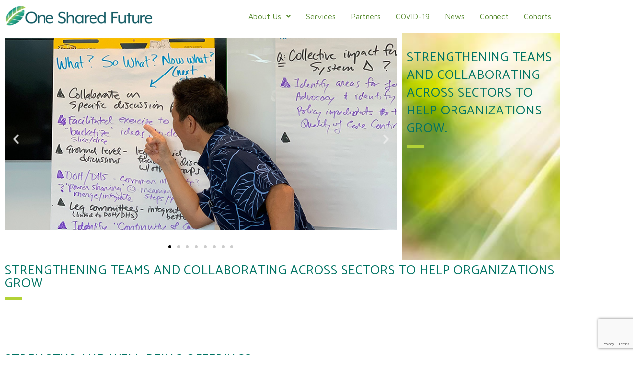

--- FILE ---
content_type: text/html; charset=utf-8
request_url: https://www.google.com/recaptcha/api2/anchor?ar=1&k=6Lex8uMhAAAAADUFDVHjwpmtqzrfIfQ5quHeAKKT&co=aHR0cHM6Ly93d3cub25lc2hhcmVkZnV0dXJlLmNvbTo0NDM.&hl=en&v=PoyoqOPhxBO7pBk68S4YbpHZ&size=invisible&anchor-ms=20000&execute-ms=30000&cb=q05av950f0l3
body_size: 48861
content:
<!DOCTYPE HTML><html dir="ltr" lang="en"><head><meta http-equiv="Content-Type" content="text/html; charset=UTF-8">
<meta http-equiv="X-UA-Compatible" content="IE=edge">
<title>reCAPTCHA</title>
<style type="text/css">
/* cyrillic-ext */
@font-face {
  font-family: 'Roboto';
  font-style: normal;
  font-weight: 400;
  font-stretch: 100%;
  src: url(//fonts.gstatic.com/s/roboto/v48/KFO7CnqEu92Fr1ME7kSn66aGLdTylUAMa3GUBHMdazTgWw.woff2) format('woff2');
  unicode-range: U+0460-052F, U+1C80-1C8A, U+20B4, U+2DE0-2DFF, U+A640-A69F, U+FE2E-FE2F;
}
/* cyrillic */
@font-face {
  font-family: 'Roboto';
  font-style: normal;
  font-weight: 400;
  font-stretch: 100%;
  src: url(//fonts.gstatic.com/s/roboto/v48/KFO7CnqEu92Fr1ME7kSn66aGLdTylUAMa3iUBHMdazTgWw.woff2) format('woff2');
  unicode-range: U+0301, U+0400-045F, U+0490-0491, U+04B0-04B1, U+2116;
}
/* greek-ext */
@font-face {
  font-family: 'Roboto';
  font-style: normal;
  font-weight: 400;
  font-stretch: 100%;
  src: url(//fonts.gstatic.com/s/roboto/v48/KFO7CnqEu92Fr1ME7kSn66aGLdTylUAMa3CUBHMdazTgWw.woff2) format('woff2');
  unicode-range: U+1F00-1FFF;
}
/* greek */
@font-face {
  font-family: 'Roboto';
  font-style: normal;
  font-weight: 400;
  font-stretch: 100%;
  src: url(//fonts.gstatic.com/s/roboto/v48/KFO7CnqEu92Fr1ME7kSn66aGLdTylUAMa3-UBHMdazTgWw.woff2) format('woff2');
  unicode-range: U+0370-0377, U+037A-037F, U+0384-038A, U+038C, U+038E-03A1, U+03A3-03FF;
}
/* math */
@font-face {
  font-family: 'Roboto';
  font-style: normal;
  font-weight: 400;
  font-stretch: 100%;
  src: url(//fonts.gstatic.com/s/roboto/v48/KFO7CnqEu92Fr1ME7kSn66aGLdTylUAMawCUBHMdazTgWw.woff2) format('woff2');
  unicode-range: U+0302-0303, U+0305, U+0307-0308, U+0310, U+0312, U+0315, U+031A, U+0326-0327, U+032C, U+032F-0330, U+0332-0333, U+0338, U+033A, U+0346, U+034D, U+0391-03A1, U+03A3-03A9, U+03B1-03C9, U+03D1, U+03D5-03D6, U+03F0-03F1, U+03F4-03F5, U+2016-2017, U+2034-2038, U+203C, U+2040, U+2043, U+2047, U+2050, U+2057, U+205F, U+2070-2071, U+2074-208E, U+2090-209C, U+20D0-20DC, U+20E1, U+20E5-20EF, U+2100-2112, U+2114-2115, U+2117-2121, U+2123-214F, U+2190, U+2192, U+2194-21AE, U+21B0-21E5, U+21F1-21F2, U+21F4-2211, U+2213-2214, U+2216-22FF, U+2308-230B, U+2310, U+2319, U+231C-2321, U+2336-237A, U+237C, U+2395, U+239B-23B7, U+23D0, U+23DC-23E1, U+2474-2475, U+25AF, U+25B3, U+25B7, U+25BD, U+25C1, U+25CA, U+25CC, U+25FB, U+266D-266F, U+27C0-27FF, U+2900-2AFF, U+2B0E-2B11, U+2B30-2B4C, U+2BFE, U+3030, U+FF5B, U+FF5D, U+1D400-1D7FF, U+1EE00-1EEFF;
}
/* symbols */
@font-face {
  font-family: 'Roboto';
  font-style: normal;
  font-weight: 400;
  font-stretch: 100%;
  src: url(//fonts.gstatic.com/s/roboto/v48/KFO7CnqEu92Fr1ME7kSn66aGLdTylUAMaxKUBHMdazTgWw.woff2) format('woff2');
  unicode-range: U+0001-000C, U+000E-001F, U+007F-009F, U+20DD-20E0, U+20E2-20E4, U+2150-218F, U+2190, U+2192, U+2194-2199, U+21AF, U+21E6-21F0, U+21F3, U+2218-2219, U+2299, U+22C4-22C6, U+2300-243F, U+2440-244A, U+2460-24FF, U+25A0-27BF, U+2800-28FF, U+2921-2922, U+2981, U+29BF, U+29EB, U+2B00-2BFF, U+4DC0-4DFF, U+FFF9-FFFB, U+10140-1018E, U+10190-1019C, U+101A0, U+101D0-101FD, U+102E0-102FB, U+10E60-10E7E, U+1D2C0-1D2D3, U+1D2E0-1D37F, U+1F000-1F0FF, U+1F100-1F1AD, U+1F1E6-1F1FF, U+1F30D-1F30F, U+1F315, U+1F31C, U+1F31E, U+1F320-1F32C, U+1F336, U+1F378, U+1F37D, U+1F382, U+1F393-1F39F, U+1F3A7-1F3A8, U+1F3AC-1F3AF, U+1F3C2, U+1F3C4-1F3C6, U+1F3CA-1F3CE, U+1F3D4-1F3E0, U+1F3ED, U+1F3F1-1F3F3, U+1F3F5-1F3F7, U+1F408, U+1F415, U+1F41F, U+1F426, U+1F43F, U+1F441-1F442, U+1F444, U+1F446-1F449, U+1F44C-1F44E, U+1F453, U+1F46A, U+1F47D, U+1F4A3, U+1F4B0, U+1F4B3, U+1F4B9, U+1F4BB, U+1F4BF, U+1F4C8-1F4CB, U+1F4D6, U+1F4DA, U+1F4DF, U+1F4E3-1F4E6, U+1F4EA-1F4ED, U+1F4F7, U+1F4F9-1F4FB, U+1F4FD-1F4FE, U+1F503, U+1F507-1F50B, U+1F50D, U+1F512-1F513, U+1F53E-1F54A, U+1F54F-1F5FA, U+1F610, U+1F650-1F67F, U+1F687, U+1F68D, U+1F691, U+1F694, U+1F698, U+1F6AD, U+1F6B2, U+1F6B9-1F6BA, U+1F6BC, U+1F6C6-1F6CF, U+1F6D3-1F6D7, U+1F6E0-1F6EA, U+1F6F0-1F6F3, U+1F6F7-1F6FC, U+1F700-1F7FF, U+1F800-1F80B, U+1F810-1F847, U+1F850-1F859, U+1F860-1F887, U+1F890-1F8AD, U+1F8B0-1F8BB, U+1F8C0-1F8C1, U+1F900-1F90B, U+1F93B, U+1F946, U+1F984, U+1F996, U+1F9E9, U+1FA00-1FA6F, U+1FA70-1FA7C, U+1FA80-1FA89, U+1FA8F-1FAC6, U+1FACE-1FADC, U+1FADF-1FAE9, U+1FAF0-1FAF8, U+1FB00-1FBFF;
}
/* vietnamese */
@font-face {
  font-family: 'Roboto';
  font-style: normal;
  font-weight: 400;
  font-stretch: 100%;
  src: url(//fonts.gstatic.com/s/roboto/v48/KFO7CnqEu92Fr1ME7kSn66aGLdTylUAMa3OUBHMdazTgWw.woff2) format('woff2');
  unicode-range: U+0102-0103, U+0110-0111, U+0128-0129, U+0168-0169, U+01A0-01A1, U+01AF-01B0, U+0300-0301, U+0303-0304, U+0308-0309, U+0323, U+0329, U+1EA0-1EF9, U+20AB;
}
/* latin-ext */
@font-face {
  font-family: 'Roboto';
  font-style: normal;
  font-weight: 400;
  font-stretch: 100%;
  src: url(//fonts.gstatic.com/s/roboto/v48/KFO7CnqEu92Fr1ME7kSn66aGLdTylUAMa3KUBHMdazTgWw.woff2) format('woff2');
  unicode-range: U+0100-02BA, U+02BD-02C5, U+02C7-02CC, U+02CE-02D7, U+02DD-02FF, U+0304, U+0308, U+0329, U+1D00-1DBF, U+1E00-1E9F, U+1EF2-1EFF, U+2020, U+20A0-20AB, U+20AD-20C0, U+2113, U+2C60-2C7F, U+A720-A7FF;
}
/* latin */
@font-face {
  font-family: 'Roboto';
  font-style: normal;
  font-weight: 400;
  font-stretch: 100%;
  src: url(//fonts.gstatic.com/s/roboto/v48/KFO7CnqEu92Fr1ME7kSn66aGLdTylUAMa3yUBHMdazQ.woff2) format('woff2');
  unicode-range: U+0000-00FF, U+0131, U+0152-0153, U+02BB-02BC, U+02C6, U+02DA, U+02DC, U+0304, U+0308, U+0329, U+2000-206F, U+20AC, U+2122, U+2191, U+2193, U+2212, U+2215, U+FEFF, U+FFFD;
}
/* cyrillic-ext */
@font-face {
  font-family: 'Roboto';
  font-style: normal;
  font-weight: 500;
  font-stretch: 100%;
  src: url(//fonts.gstatic.com/s/roboto/v48/KFO7CnqEu92Fr1ME7kSn66aGLdTylUAMa3GUBHMdazTgWw.woff2) format('woff2');
  unicode-range: U+0460-052F, U+1C80-1C8A, U+20B4, U+2DE0-2DFF, U+A640-A69F, U+FE2E-FE2F;
}
/* cyrillic */
@font-face {
  font-family: 'Roboto';
  font-style: normal;
  font-weight: 500;
  font-stretch: 100%;
  src: url(//fonts.gstatic.com/s/roboto/v48/KFO7CnqEu92Fr1ME7kSn66aGLdTylUAMa3iUBHMdazTgWw.woff2) format('woff2');
  unicode-range: U+0301, U+0400-045F, U+0490-0491, U+04B0-04B1, U+2116;
}
/* greek-ext */
@font-face {
  font-family: 'Roboto';
  font-style: normal;
  font-weight: 500;
  font-stretch: 100%;
  src: url(//fonts.gstatic.com/s/roboto/v48/KFO7CnqEu92Fr1ME7kSn66aGLdTylUAMa3CUBHMdazTgWw.woff2) format('woff2');
  unicode-range: U+1F00-1FFF;
}
/* greek */
@font-face {
  font-family: 'Roboto';
  font-style: normal;
  font-weight: 500;
  font-stretch: 100%;
  src: url(//fonts.gstatic.com/s/roboto/v48/KFO7CnqEu92Fr1ME7kSn66aGLdTylUAMa3-UBHMdazTgWw.woff2) format('woff2');
  unicode-range: U+0370-0377, U+037A-037F, U+0384-038A, U+038C, U+038E-03A1, U+03A3-03FF;
}
/* math */
@font-face {
  font-family: 'Roboto';
  font-style: normal;
  font-weight: 500;
  font-stretch: 100%;
  src: url(//fonts.gstatic.com/s/roboto/v48/KFO7CnqEu92Fr1ME7kSn66aGLdTylUAMawCUBHMdazTgWw.woff2) format('woff2');
  unicode-range: U+0302-0303, U+0305, U+0307-0308, U+0310, U+0312, U+0315, U+031A, U+0326-0327, U+032C, U+032F-0330, U+0332-0333, U+0338, U+033A, U+0346, U+034D, U+0391-03A1, U+03A3-03A9, U+03B1-03C9, U+03D1, U+03D5-03D6, U+03F0-03F1, U+03F4-03F5, U+2016-2017, U+2034-2038, U+203C, U+2040, U+2043, U+2047, U+2050, U+2057, U+205F, U+2070-2071, U+2074-208E, U+2090-209C, U+20D0-20DC, U+20E1, U+20E5-20EF, U+2100-2112, U+2114-2115, U+2117-2121, U+2123-214F, U+2190, U+2192, U+2194-21AE, U+21B0-21E5, U+21F1-21F2, U+21F4-2211, U+2213-2214, U+2216-22FF, U+2308-230B, U+2310, U+2319, U+231C-2321, U+2336-237A, U+237C, U+2395, U+239B-23B7, U+23D0, U+23DC-23E1, U+2474-2475, U+25AF, U+25B3, U+25B7, U+25BD, U+25C1, U+25CA, U+25CC, U+25FB, U+266D-266F, U+27C0-27FF, U+2900-2AFF, U+2B0E-2B11, U+2B30-2B4C, U+2BFE, U+3030, U+FF5B, U+FF5D, U+1D400-1D7FF, U+1EE00-1EEFF;
}
/* symbols */
@font-face {
  font-family: 'Roboto';
  font-style: normal;
  font-weight: 500;
  font-stretch: 100%;
  src: url(//fonts.gstatic.com/s/roboto/v48/KFO7CnqEu92Fr1ME7kSn66aGLdTylUAMaxKUBHMdazTgWw.woff2) format('woff2');
  unicode-range: U+0001-000C, U+000E-001F, U+007F-009F, U+20DD-20E0, U+20E2-20E4, U+2150-218F, U+2190, U+2192, U+2194-2199, U+21AF, U+21E6-21F0, U+21F3, U+2218-2219, U+2299, U+22C4-22C6, U+2300-243F, U+2440-244A, U+2460-24FF, U+25A0-27BF, U+2800-28FF, U+2921-2922, U+2981, U+29BF, U+29EB, U+2B00-2BFF, U+4DC0-4DFF, U+FFF9-FFFB, U+10140-1018E, U+10190-1019C, U+101A0, U+101D0-101FD, U+102E0-102FB, U+10E60-10E7E, U+1D2C0-1D2D3, U+1D2E0-1D37F, U+1F000-1F0FF, U+1F100-1F1AD, U+1F1E6-1F1FF, U+1F30D-1F30F, U+1F315, U+1F31C, U+1F31E, U+1F320-1F32C, U+1F336, U+1F378, U+1F37D, U+1F382, U+1F393-1F39F, U+1F3A7-1F3A8, U+1F3AC-1F3AF, U+1F3C2, U+1F3C4-1F3C6, U+1F3CA-1F3CE, U+1F3D4-1F3E0, U+1F3ED, U+1F3F1-1F3F3, U+1F3F5-1F3F7, U+1F408, U+1F415, U+1F41F, U+1F426, U+1F43F, U+1F441-1F442, U+1F444, U+1F446-1F449, U+1F44C-1F44E, U+1F453, U+1F46A, U+1F47D, U+1F4A3, U+1F4B0, U+1F4B3, U+1F4B9, U+1F4BB, U+1F4BF, U+1F4C8-1F4CB, U+1F4D6, U+1F4DA, U+1F4DF, U+1F4E3-1F4E6, U+1F4EA-1F4ED, U+1F4F7, U+1F4F9-1F4FB, U+1F4FD-1F4FE, U+1F503, U+1F507-1F50B, U+1F50D, U+1F512-1F513, U+1F53E-1F54A, U+1F54F-1F5FA, U+1F610, U+1F650-1F67F, U+1F687, U+1F68D, U+1F691, U+1F694, U+1F698, U+1F6AD, U+1F6B2, U+1F6B9-1F6BA, U+1F6BC, U+1F6C6-1F6CF, U+1F6D3-1F6D7, U+1F6E0-1F6EA, U+1F6F0-1F6F3, U+1F6F7-1F6FC, U+1F700-1F7FF, U+1F800-1F80B, U+1F810-1F847, U+1F850-1F859, U+1F860-1F887, U+1F890-1F8AD, U+1F8B0-1F8BB, U+1F8C0-1F8C1, U+1F900-1F90B, U+1F93B, U+1F946, U+1F984, U+1F996, U+1F9E9, U+1FA00-1FA6F, U+1FA70-1FA7C, U+1FA80-1FA89, U+1FA8F-1FAC6, U+1FACE-1FADC, U+1FADF-1FAE9, U+1FAF0-1FAF8, U+1FB00-1FBFF;
}
/* vietnamese */
@font-face {
  font-family: 'Roboto';
  font-style: normal;
  font-weight: 500;
  font-stretch: 100%;
  src: url(//fonts.gstatic.com/s/roboto/v48/KFO7CnqEu92Fr1ME7kSn66aGLdTylUAMa3OUBHMdazTgWw.woff2) format('woff2');
  unicode-range: U+0102-0103, U+0110-0111, U+0128-0129, U+0168-0169, U+01A0-01A1, U+01AF-01B0, U+0300-0301, U+0303-0304, U+0308-0309, U+0323, U+0329, U+1EA0-1EF9, U+20AB;
}
/* latin-ext */
@font-face {
  font-family: 'Roboto';
  font-style: normal;
  font-weight: 500;
  font-stretch: 100%;
  src: url(//fonts.gstatic.com/s/roboto/v48/KFO7CnqEu92Fr1ME7kSn66aGLdTylUAMa3KUBHMdazTgWw.woff2) format('woff2');
  unicode-range: U+0100-02BA, U+02BD-02C5, U+02C7-02CC, U+02CE-02D7, U+02DD-02FF, U+0304, U+0308, U+0329, U+1D00-1DBF, U+1E00-1E9F, U+1EF2-1EFF, U+2020, U+20A0-20AB, U+20AD-20C0, U+2113, U+2C60-2C7F, U+A720-A7FF;
}
/* latin */
@font-face {
  font-family: 'Roboto';
  font-style: normal;
  font-weight: 500;
  font-stretch: 100%;
  src: url(//fonts.gstatic.com/s/roboto/v48/KFO7CnqEu92Fr1ME7kSn66aGLdTylUAMa3yUBHMdazQ.woff2) format('woff2');
  unicode-range: U+0000-00FF, U+0131, U+0152-0153, U+02BB-02BC, U+02C6, U+02DA, U+02DC, U+0304, U+0308, U+0329, U+2000-206F, U+20AC, U+2122, U+2191, U+2193, U+2212, U+2215, U+FEFF, U+FFFD;
}
/* cyrillic-ext */
@font-face {
  font-family: 'Roboto';
  font-style: normal;
  font-weight: 900;
  font-stretch: 100%;
  src: url(//fonts.gstatic.com/s/roboto/v48/KFO7CnqEu92Fr1ME7kSn66aGLdTylUAMa3GUBHMdazTgWw.woff2) format('woff2');
  unicode-range: U+0460-052F, U+1C80-1C8A, U+20B4, U+2DE0-2DFF, U+A640-A69F, U+FE2E-FE2F;
}
/* cyrillic */
@font-face {
  font-family: 'Roboto';
  font-style: normal;
  font-weight: 900;
  font-stretch: 100%;
  src: url(//fonts.gstatic.com/s/roboto/v48/KFO7CnqEu92Fr1ME7kSn66aGLdTylUAMa3iUBHMdazTgWw.woff2) format('woff2');
  unicode-range: U+0301, U+0400-045F, U+0490-0491, U+04B0-04B1, U+2116;
}
/* greek-ext */
@font-face {
  font-family: 'Roboto';
  font-style: normal;
  font-weight: 900;
  font-stretch: 100%;
  src: url(//fonts.gstatic.com/s/roboto/v48/KFO7CnqEu92Fr1ME7kSn66aGLdTylUAMa3CUBHMdazTgWw.woff2) format('woff2');
  unicode-range: U+1F00-1FFF;
}
/* greek */
@font-face {
  font-family: 'Roboto';
  font-style: normal;
  font-weight: 900;
  font-stretch: 100%;
  src: url(//fonts.gstatic.com/s/roboto/v48/KFO7CnqEu92Fr1ME7kSn66aGLdTylUAMa3-UBHMdazTgWw.woff2) format('woff2');
  unicode-range: U+0370-0377, U+037A-037F, U+0384-038A, U+038C, U+038E-03A1, U+03A3-03FF;
}
/* math */
@font-face {
  font-family: 'Roboto';
  font-style: normal;
  font-weight: 900;
  font-stretch: 100%;
  src: url(//fonts.gstatic.com/s/roboto/v48/KFO7CnqEu92Fr1ME7kSn66aGLdTylUAMawCUBHMdazTgWw.woff2) format('woff2');
  unicode-range: U+0302-0303, U+0305, U+0307-0308, U+0310, U+0312, U+0315, U+031A, U+0326-0327, U+032C, U+032F-0330, U+0332-0333, U+0338, U+033A, U+0346, U+034D, U+0391-03A1, U+03A3-03A9, U+03B1-03C9, U+03D1, U+03D5-03D6, U+03F0-03F1, U+03F4-03F5, U+2016-2017, U+2034-2038, U+203C, U+2040, U+2043, U+2047, U+2050, U+2057, U+205F, U+2070-2071, U+2074-208E, U+2090-209C, U+20D0-20DC, U+20E1, U+20E5-20EF, U+2100-2112, U+2114-2115, U+2117-2121, U+2123-214F, U+2190, U+2192, U+2194-21AE, U+21B0-21E5, U+21F1-21F2, U+21F4-2211, U+2213-2214, U+2216-22FF, U+2308-230B, U+2310, U+2319, U+231C-2321, U+2336-237A, U+237C, U+2395, U+239B-23B7, U+23D0, U+23DC-23E1, U+2474-2475, U+25AF, U+25B3, U+25B7, U+25BD, U+25C1, U+25CA, U+25CC, U+25FB, U+266D-266F, U+27C0-27FF, U+2900-2AFF, U+2B0E-2B11, U+2B30-2B4C, U+2BFE, U+3030, U+FF5B, U+FF5D, U+1D400-1D7FF, U+1EE00-1EEFF;
}
/* symbols */
@font-face {
  font-family: 'Roboto';
  font-style: normal;
  font-weight: 900;
  font-stretch: 100%;
  src: url(//fonts.gstatic.com/s/roboto/v48/KFO7CnqEu92Fr1ME7kSn66aGLdTylUAMaxKUBHMdazTgWw.woff2) format('woff2');
  unicode-range: U+0001-000C, U+000E-001F, U+007F-009F, U+20DD-20E0, U+20E2-20E4, U+2150-218F, U+2190, U+2192, U+2194-2199, U+21AF, U+21E6-21F0, U+21F3, U+2218-2219, U+2299, U+22C4-22C6, U+2300-243F, U+2440-244A, U+2460-24FF, U+25A0-27BF, U+2800-28FF, U+2921-2922, U+2981, U+29BF, U+29EB, U+2B00-2BFF, U+4DC0-4DFF, U+FFF9-FFFB, U+10140-1018E, U+10190-1019C, U+101A0, U+101D0-101FD, U+102E0-102FB, U+10E60-10E7E, U+1D2C0-1D2D3, U+1D2E0-1D37F, U+1F000-1F0FF, U+1F100-1F1AD, U+1F1E6-1F1FF, U+1F30D-1F30F, U+1F315, U+1F31C, U+1F31E, U+1F320-1F32C, U+1F336, U+1F378, U+1F37D, U+1F382, U+1F393-1F39F, U+1F3A7-1F3A8, U+1F3AC-1F3AF, U+1F3C2, U+1F3C4-1F3C6, U+1F3CA-1F3CE, U+1F3D4-1F3E0, U+1F3ED, U+1F3F1-1F3F3, U+1F3F5-1F3F7, U+1F408, U+1F415, U+1F41F, U+1F426, U+1F43F, U+1F441-1F442, U+1F444, U+1F446-1F449, U+1F44C-1F44E, U+1F453, U+1F46A, U+1F47D, U+1F4A3, U+1F4B0, U+1F4B3, U+1F4B9, U+1F4BB, U+1F4BF, U+1F4C8-1F4CB, U+1F4D6, U+1F4DA, U+1F4DF, U+1F4E3-1F4E6, U+1F4EA-1F4ED, U+1F4F7, U+1F4F9-1F4FB, U+1F4FD-1F4FE, U+1F503, U+1F507-1F50B, U+1F50D, U+1F512-1F513, U+1F53E-1F54A, U+1F54F-1F5FA, U+1F610, U+1F650-1F67F, U+1F687, U+1F68D, U+1F691, U+1F694, U+1F698, U+1F6AD, U+1F6B2, U+1F6B9-1F6BA, U+1F6BC, U+1F6C6-1F6CF, U+1F6D3-1F6D7, U+1F6E0-1F6EA, U+1F6F0-1F6F3, U+1F6F7-1F6FC, U+1F700-1F7FF, U+1F800-1F80B, U+1F810-1F847, U+1F850-1F859, U+1F860-1F887, U+1F890-1F8AD, U+1F8B0-1F8BB, U+1F8C0-1F8C1, U+1F900-1F90B, U+1F93B, U+1F946, U+1F984, U+1F996, U+1F9E9, U+1FA00-1FA6F, U+1FA70-1FA7C, U+1FA80-1FA89, U+1FA8F-1FAC6, U+1FACE-1FADC, U+1FADF-1FAE9, U+1FAF0-1FAF8, U+1FB00-1FBFF;
}
/* vietnamese */
@font-face {
  font-family: 'Roboto';
  font-style: normal;
  font-weight: 900;
  font-stretch: 100%;
  src: url(//fonts.gstatic.com/s/roboto/v48/KFO7CnqEu92Fr1ME7kSn66aGLdTylUAMa3OUBHMdazTgWw.woff2) format('woff2');
  unicode-range: U+0102-0103, U+0110-0111, U+0128-0129, U+0168-0169, U+01A0-01A1, U+01AF-01B0, U+0300-0301, U+0303-0304, U+0308-0309, U+0323, U+0329, U+1EA0-1EF9, U+20AB;
}
/* latin-ext */
@font-face {
  font-family: 'Roboto';
  font-style: normal;
  font-weight: 900;
  font-stretch: 100%;
  src: url(//fonts.gstatic.com/s/roboto/v48/KFO7CnqEu92Fr1ME7kSn66aGLdTylUAMa3KUBHMdazTgWw.woff2) format('woff2');
  unicode-range: U+0100-02BA, U+02BD-02C5, U+02C7-02CC, U+02CE-02D7, U+02DD-02FF, U+0304, U+0308, U+0329, U+1D00-1DBF, U+1E00-1E9F, U+1EF2-1EFF, U+2020, U+20A0-20AB, U+20AD-20C0, U+2113, U+2C60-2C7F, U+A720-A7FF;
}
/* latin */
@font-face {
  font-family: 'Roboto';
  font-style: normal;
  font-weight: 900;
  font-stretch: 100%;
  src: url(//fonts.gstatic.com/s/roboto/v48/KFO7CnqEu92Fr1ME7kSn66aGLdTylUAMa3yUBHMdazQ.woff2) format('woff2');
  unicode-range: U+0000-00FF, U+0131, U+0152-0153, U+02BB-02BC, U+02C6, U+02DA, U+02DC, U+0304, U+0308, U+0329, U+2000-206F, U+20AC, U+2122, U+2191, U+2193, U+2212, U+2215, U+FEFF, U+FFFD;
}

</style>
<link rel="stylesheet" type="text/css" href="https://www.gstatic.com/recaptcha/releases/PoyoqOPhxBO7pBk68S4YbpHZ/styles__ltr.css">
<script nonce="ATLPZZL734zRl85zS0S9HQ" type="text/javascript">window['__recaptcha_api'] = 'https://www.google.com/recaptcha/api2/';</script>
<script type="text/javascript" src="https://www.gstatic.com/recaptcha/releases/PoyoqOPhxBO7pBk68S4YbpHZ/recaptcha__en.js" nonce="ATLPZZL734zRl85zS0S9HQ">
      
    </script></head>
<body><div id="rc-anchor-alert" class="rc-anchor-alert"></div>
<input type="hidden" id="recaptcha-token" value="[base64]">
<script type="text/javascript" nonce="ATLPZZL734zRl85zS0S9HQ">
      recaptcha.anchor.Main.init("[\x22ainput\x22,[\x22bgdata\x22,\x22\x22,\[base64]/[base64]/[base64]/[base64]/[base64]/[base64]/[base64]/[base64]/[base64]/[base64]\\u003d\x22,\[base64]\\u003d\\u003d\x22,\[base64]/wo0iw5cywq/Dpn0EwoLCnQTDiMKVwqJYw4XChsOSXVLCmMOxGTbDrWvCq8KzFjPCgMOJw5XDrlQKwpxvw7F8CMK1AF5vfiUWw6djwrPDiwU/QcO0AsKNe8O5w6XCpMOZOTzCmMO6SMK6B8K5wrArw7t9woHCjMOlw792wqrDmsKewpsHwobDo2/Cki8OwpYkwpFXw6fDpjRUYMK/w6nDusOZaEgDYsKNw6t3w6bCh2U0wofDosOwwrbCkcKPwp7Cq8K5BsK7wqxjwqI9wq19w4nCvjgnw5zCvQrDlV7DoBtce8OCwp1Mw54TAcOIwozDpsKVawnCvC8fcRzCvMOnGsKnwpbDrAzCl3Eca8K/w7tpw5pKOBoDw4zDiMKqYcOAXMK+wqhpwrnDlnHDksKuGhzDpwzCj8OEw6VhGzrDg0NPwp4Rw6U5HlzDosOXw6J/IlXCtMK/QCfDtlwYwrXCkCLCp0XDjgsowqrDqQvDrCNXEGhOw5zCjC/Cp8K5aQNleMOVDWbCjcO/w6XDmRzCncKmZ0NPw6J2wplLXQzCnjHDncOsw647w6bCgRHDgAhewofDgwlgPngwwqA/worDoMOYw5M2w5dJW8OMenUiPQJveGnCu8Kgw7oPwoIcw6TDhsOnBsKQb8KeCGXCu2HDo8OPfw0cE3xew51UBW7DnMKcQ8K/wpLDt0rCncKlwonDkcKDwqHDtT7CicKMUEzDicKlwp7DsMKww7jDncOrNgXCkG7DhMOGw6HCj8OZeMKSw4DDu0kUPBM7SMO2f21WDcO4PsOnFEt+wozCs8OyS8K1QUoEwpzDgEM+woMCCsKNwq7Cu30Xw7M6AMKNw6vCucOMw5/CpsKPAsK/QwZEPxPDpsO7w5s+wo9jfWczw6rDkG7DgsK+w7HChMO0wqjCoMOywokAYcKrRg/ChkrDhMOXwqNgBcKvLEzCtCfDjMO7w5jDmsKjZyfCh8KFBT3CrkozRMOAwqXDmcKRw5o2OVdbUV3CtsKMw5koQsOzIHnDtsKrU2jCscO5w44+EcKsNcKXUMK/[base64]/Co2ArGDxlw7nCnyjDtlYXUyUyAiFLw47DuyBRJCBzdMKGw4gsw5LCu8KLHsOzwpsXJMK5O8KmSXRuw4TDoBXCqcKJwqLCoC/DiF3DiDYSahErZBIcdcK2wqRGwr1aIRYrw73DpxFNw6vCm0xQwoonDEXCk1Qlw6rCkMKow5sZDj3CtknDt8KfN8KQwqzDpT8iY8KgwrHDksO2HS4Ow47CpcKLY8OYw5/CiSTDk1sbVsKgw6fDq8OuYsKowpxVw4chLHTCqMKJPB9hFCPCg0HDmMKCw5TCh8OQw6vCvcOoYsKqwqvDukTDsg7Dnk8HwqvDrMO/QcKUAcK2P0QHwrEdw647ehXDmwp6w6jCtyjCv25bwoTChzLCo0NGw4rCpngcw5Abw77DvjbClT8tw7jCn34pPkl9c37CljsDOsOeS0fCicK4XcOPwqJuTsKrw47CkcKHw4/CoyjCgDIGPyMyBSYiw7vDvQ0YdDbCnl5WwoDCi8Olw7REMcO+wpvDmkEoHMKYHijDgnPCvx0WwpHCrMO9Kypjwp3DrDDCvcOdH8Kaw5oOwpgSw5cbScO5NsKKw6/Dn8KcPC9xw7vDosKHw5QDXcOcw4nCqQXCvsO8w6w6w5zDhsK7wonCg8KOw6bDssKXw6V7w7zDv8OFbk4BY8KTwpHDscOGw5YhOT0ewoV2blLClxbDiMOuw4fChcKjXcKNXC3DsVEVwrgOw4Z8wrnCoRTDpsObYRjDmm7Di8KWworDiRzDp27CrsObwoFKGh/CnFUewo5mw4p8w7ZiJMO/Hitsw5PCusKew63DoirCpBbCnkzCr1jClzFTecOSLXdCA8KCwojDsgEQw4XCnyDDsMKnJsKfL3PDqsKaw4nCkR7DpAkNw4PCky4vQ2VcwoluPsOLGsKnw5TClEjCk0rCnsK3bsKQPih3RDMmw6/Dh8Kbw4TCnm9rbTHDuEYNHcOBWT97UwjDoXrDpRgLwqY4woIHdsKTwpNPw7MuwphMU8KWckE9PA/Cl2/CgB4bYg0Pdh3Do8KZw7c7w6LDmMOmw61cwpHCusKvCglWwrLCmjnDti9OSMKKIcKNworDmcKVwqTCv8KgWHTDrcOCbVnDoiRAR0VtwrVXwpA+w7XCq8KXwqrCscKjwqAtYA7Dn2kJw4vCqMKdextiw4J/w61EwqXCscKqw43CrsO2TTEUwqt1wosYVwvCp8K8w7EdwoB5wq1BLx/[base64]/[base64]/JR/CuRvDosKafEAoXg8yPS/[base64]/YcOtHh7CjQknGcKbw5/[base64]/w4Blw4oIbsKwDi7DpcOow78zZ8O2V8KqJhjDhcKeD0J5w55kwojCsMK2Y3HDjsONaMK2bsKJM8KqXMKnZ8OpwqvCuzN6wq56ZsOWNsOlw5lcw598IMO5WMKGVcO0fsKcw5p6JW/CqAbDgsK4w7nCt8OzZ8O+wqbCtsKRw5kkIsK/JMK8w4gowrksw6lYwpkjwobCs8OOwoXDsHR8WMKBKsKvw55pwo/[base64]/Cn8OrwpfCkmLDuMKSwolawoAXwphNScKew4gvwrnDiTlgPh3DtsOew4Z/UxFPwobDqBLCkMO8w6kIw6PCtj7CgTBKc2fDoUzDhlohGFDDsg/Di8K6wpnCvMKUw4QwfMK5UsODw4bDux7CvW3CnivDnhHDiXnClcOXwqA+w4hzwrd7Wh7DkcOawoHDpMO5w73CnGHDq8Klw5V1HzkywpsHw4U8SQfChMOfw7YwwrdZMhbCtMKuYMKhN18pwrRTbUzCn8KzwqDDrMOBXn3CpVrCrsOIPsOfA8Oxw4zChcONDENJwo/CgsK+JsKmNG/Dj3vCocORw4wTC0XDmUPCjsOXw5/Dg2wDbMKdw60IwrogwotUOUddLE0Bw6PDtERXUsK4w7NbwolVwp7CgMKow6/Ct20JwpokwqAdUhFswrtTw4cBwrLDpE9PwqHCkcOjw51ULMOUU8OCwrMLwofCrkXDqMOIw5DDj8KPwpkJacOLw7YjT8KHwqDDsMOaw4dhUsKRw7B3wr/CsXDClMKPwpkSPsKmQSV9wonCmMO9CcK1R3FTUMOWw6tUecK8WsKLw4wLLRwVYsO5BcOJwpB/[base64]/[base64]/Ck1Jpw40EP3Vcw6ZEA8KuMgTCplBMw7wpZMKlCcKnwrsFw4PDq8OdUMOPAsOvKVIyw4DDqMKCdlpdRcK7wq8zwr7Dpi/DrWbDjsKdwoBPcRgPf0I3wotBw6Enw6tQw6Z5G1onN0TCmCkWwqR/w5RGwqPCnsOzw5TCoiHDusKiSyXDmizChsK2w4A9w5QaQSHDm8K9GgomVk5cUWPDnVl5wrfDlMOZIMO4DcK7R3oww4Q9wq/DkcOTwqhATsOPwpNHJcOCw4wqw4YAPSgYw5DCiMOJworCucKhXcOcw5cKwqvCvsOwwqx6wpkiwrTDt3Iqbz7DrMKFRcK5w6taUcOZVMKoPRbDmMOlblYkw5TDj8KIQcKpTUDDiQ/DsMKBS8KAQcO4XMOOw40twqjDiBdQw485UcOaw7nDhMO2Kxc8w4jDmMOYc8KMa184wp5kb8OAwo9BLcKjLsKawrU3w7nCjF0hI8KpEMO6MVjCkcOrBsOew7zCklMiGikZXx0IXT4Yw5LDv2NRN8OUw6zDq8O1wpDDicOoOcK/wrHDr8OcwoPDtSZWKsObU1zClsOhw7Afwr/Do8OOGMObf0DDtVfCq1Ntw6PCgcKkw71LM04kJ8OYLVPCr8OcwpDDuH83ZsOGVCrDvXJGwr7CgcKUdRbDqk5fw6rCuF/[base64]/CgDhRwp/CuMOMw5jDjMOywq/DviDCnVzDr8KdwoV0wqTCnMOrD1RCMMOdw4bDoETCih3CrkPDrMOrMy5ROGIAQEVlw7wMw58LwqbCnsK5wqhnw4TCi1HCimbDgDk4A8K8JB5VJ8KAOcKbwrbDlcKaWWJaw7fDh8KUw4xEw7XCtcKJT3vDpsKgbwbCnUI+wr9VHsKtYBdvw7khw4lewrPDsgHCtApqwr/DgMKzw5BqQ8OHwpDDqMKawpPDkWLCgCV6eBPCrsOGZwA3wrtTwrBdw7fDoRJdPsOJR3QGOAPCn8KSwpbDkGZRwoskDxt/CAA8w4INCBoAw5puwqosQRRswqXDvMKFwq/CjsKWwoV0M8OxwqXCnsKSIxzDtELChcOyGcOiVsOgw4TDpcKsUCpnTHzDiHYoE8OIT8KwUTw5TGM8wo5SwpzDlMK0awNsGcKbwqDCm8OPDsOjw4TDmcKBORnDql9kw6AyLWhkw712w57DgcKtDMK5SwQfSMKfwrYwP0Z/d0nDo8Ogw408w6DDjS7DgS4EWWN8wppkwq3DrMK6wqkCwpPClz7CqMO3bMOHw67DkMO+dErDtwfDgMOtwrEnSisGw588wpksw4bCs3jCrHIxfcKDR3tzw7HCmBTCn8OzCcKoD8O2P8Omw5TCiMOPw55MOQxcw5bDhMOFw6/DtsKFw6QxYcKRd8KFw7F5w5/Dvn/[base64]/CcOQOcKFSmXDrTBaw7rClyLDmwpqXMKIw7QpwpLDv8O7W8OSQV7DoMOzYsOUUsK/wr/DhsKyMihRWMObw7TDrFLCu3lVwpwPDsKawq7CscOyPy0ce8O5wrvDtn88ZcK3w6jCjQPDsMO4w7omYD9vwrvDkH3CnMOPw6U6wqTDiMK9wovDqGdEY0bCvMKWNMKqwpjCq8OlwoMRw5DCjcKaLnHDksKLQQbCv8K5JTPDvg/Cp8KFXSbDqWTCnsORw71oH8OmTsKFN8KvAgXDp8O5SMOkAcOGRsK5wpDClcKjWUluw4XCjMOcKEvCpsO1AMKnIcKqwodlwp0+fsKMw4jDsMOpYMOwBh3CtW/Cg8OHwp4gwrpaw7BVw4/[base64]/GcK8SMO3w6PCv8KUw5LDiMKTAmE9KiBtwrzDqsKPL3/Co3VPLsOSAMO/w6XCjcKOE8OUW8K/wpPDv8OHwrHDmsOLJT9Kw6hVw6krNsOTHMO9Y8OTw4BFOsKpI1LColfCg8Kfwr8RDmPCqiXDsMKLYcOcd8O5E8Onw4d8DsKwMS4RbRLDgFjDt8K4w69CMFnDpTZwTjtlS00UO8O/wofCvsO2UMOKSEQqImrCqsO3NsO7KcKqwoItZsOawpJ6S8KAwp0pMx08LXcGVmE7SMOcDlfCtmLCkgsLw4Jcwp/CkcOqDU03w6pPZMKtw7rCvMKWw63CqcKBw7fDkcOFPcOywqkwwrDCqFfDtsK3XsOYG8OLXg7DlWUTw78OVsOpwqvDgGEDwqAEYMKIAVzDl8K1w4BRwoXCmnciw4LCmURyw6bDhTkWwq1twrp4eUPDkcOkIMOvwpMowrXCvsO/w7HCrGzDjsKTSsKew6/CjsK2A8O5w7jDqW3Cm8ODEEjCv1wYeMKkwrrCvMKhNyFGw6pawq8VGXt8e8OPwpzCvMK3wrPCs3bCrsObw5B+HTbCo8Kub8KDwprCrB8fwrjCkcOIwq4DP8ODwrdjScKHGwfCqcOtIgTDsXPClTPDoSjDocOpw7AzwrvDgmloDRxew6/DgknDky17PHNAAsOKD8KRbm/Ds8KfPGhIej/Dih/DoMOKw6Fvwr7DsMK6wpMnwr80w4LCv0bDs8OGZ1TCgVLDq2pNw5LDnsKiwrg/ecKhwpPCnxsyw5HCgMKkwqcNw5PChm1GMsOtY3vDj8KDIMKIw7oew5duPF/DksOZOzHCiklwwoIIScO3wovDtQ3CjcKNwqoJw7bCrkFpwq8jw5fCpAnDugDCusK0w7nCrHzDrMK1wqzDssOIw58FwrLCti9NDBFQwr5gQcKMWsK+CsOlwrZReg/CiyDDrAnCqcOWMx7DscKSwp7ChRsew5vCncOiNivCukgVZsKGX1zDr1QSQHF7dsK8EUEVGVLCjWHCthTCpMKhwqDDksO8OMKdLFPCtsKFXGRuBcKhwo9/NxvDl0YfBMKaw4PDlcOpS8O5w53DsXjDqsK3w5YSwofCvTPDqMO0w4lywrYOwpvDnMKTNsKmw7FXwq/[base64]/[base64]/[base64]/CmmUIwoh9ZFEPcyDCqcOMwohCwpbDrcOvPhFpbMKdZSLCrWDCtcKlZEFMNFbCgsK2BzdtcBU/w705w73DmRPDtsO0PsOtaGfDucOoJQnDtMObXEENworCp1jCisKew4jDqMKvw5Euw7jDv8KMSj/DpwvDtSYLw5w8wprCkx92w6HCvCrCih1Ow6/DrAYaIsOxw5fCkCbCgzNDwqADw5XCtMKVwoRYE3ssLsK5GMKUBcO2wr0cw4XCtsKuw4ICBFw/GcK3XAA/O31swqjDmyvCrDdgRSUVw7LCqQNfw4DCsXZhw6XDnz/[base64]/Dj3PDu8O4GsKrw5oHMQ/CrMOlwpJRPDvDisKIw6/ChSPDgMOhw4DDrcONb1V7TcKkGg/CsMOPw6MfM8Oqw7VKwq8Hw4XCt8ODCWvCncK3dwUcbcO4w6xMQF1dEF7CrGLDnHY6wpd1wrYrBAYdOcOXwol8DB3CpCfDkEcSw6RrWwzCt8OsH0/DosKiRVrCq8KPwopqC1QLTxkpLSHCncOMw4LCl0DCrsOxccOdwqwWwrIEdcOpwqtUwpPCpMKGOcOrw7Z9wrZAQ8K+PcOmw5h0K8KGC8OlwplZwpFxVAlCRlUqUcKvworDiQzCj3h6LUbDo8KlwojClcKwwpXDp8K0cig/w68zIcOwJ1zChcKxw4xQwofCl8K3FMOpwqHChXYDwpHCrMOuw49LDT5Nw5vDisKSeCpjby7DvMOHwozCiTRMK8K9wpfDgcO5wqrCjcKjNBrDl3vDqcO1PsOZw4pbWWAKbhnDpWs7wp/[base64]/DhBFaw58Nw7tEQsOKJyjCpsKZHcKvwpnDicOUwoAYZHrCkH/DmxkSwoIqw5LChcO7ZWnCucOHG0nDksO3ZsK7fQHCqFpAw50awpjCmhIWIcOuaREUwrEgRMKSwrPDl03CiVnCqC7CnsKQwojDjMKYe8OtcE8Ew4VNfhJUTcOmawvCoMKDVsKiw44ARgbDkjs8Ul7Dg8KHw54gUsKYdi5Kw7YTwpkVwo5zw5/CkTLCmcKQIlcUMsOYPsOYXMKbeWZwwqTCm2ICw5IiYCvCk8KjwpViWQ9Tw5Ulwo/CosKHJcKiLgQYRCDCssK1SsO1bMOsam8hRhPDicKhFMO2w53DrjXDiF9sZlLDnjYIZnkxw4jDmyLDixnCsHvCr8OKwq7Du8KuNcOFJcOHwqhkd3FBdMK5w6HCoMKQdMORcA5YKsKMw75Pw63CtHlgwqvDncOVwpcYwp1Fw5/CsAjDgm/DuUDCncOhSsKSCxNNwozCg2PDsw4hZUTCmgHCuMOiwqHDpsKDQXtpwpHDh8KsZ3DClcOzw5IPw71NXcKNLsOVHcKEwqB8eMKrw51Yw53DrkVqXDpuUsOqwpofbcOcazl/F3QKD8Knc8ODw7IXw5s/[base64]/DisOOCC9we1cIw7bDpQ8dwqbCh8OZwoTCqcOyMyPCh3NTUF4fw5HDiMKbe25Nw6XCvcOXfGoBPcK0DhcZw78XwqwUF8Kfw4YwwqfCsBDDh8KOEcO1UVBhJWsTVcOTw7A7b8OtwpkowrEjOGcTwpXCsUpmwq/[base64]/w45aw4pRwohcVlogIcKpXUR7w6QfTwXCo8KSIUzChMOLTsK5SsOYwoHCucK6w5AMw4pNwoINScOubsKVw4PDq8OzwpIVH8KFw5BDwqPDgsOMFcOqw6sIwrhNTDdsWSJNwoDCg8KMf8Kfw5sSw57DisKsCsOtw6/DjjPCo3DCoRElwo41EcOUwonDpsOLw6vDvQXDrRwHDcKiUTBsw7LDh8KAT8ODw551w5R5wq3DllDCp8OxXMOTEnpvwqwFw6MoVSBHwrUiw77ClF1pw7FAXsKRwr/Do8Olw41tf8OaFytEwoEzBsOxw4zDh17DtWMtEV1Gwrx6w6vDpsK4w5fDn8KQw7jDicKOesOwwpzDh10BY8KJQcKjw6ZXw4nDuMKWY07DqsOJFCjCtMOgXcOvDitiw6LCj1/DrVbDk8Kcwq/DmsKnaGd/[base64]/[base64]/DtUFLJyTCjDfCkiQWKXnDsh/CnAjCvjXDvFZVFVgYJEzDqiAaOyA9w6Fqd8ODHn0HWU/DmVBhwrF7Y8O/U8OUXXJoS8OhwprDvkJVK8OKcMOrMsOpwrxpwr5dw5jChSUfwolLw5DDpx/CpcKRLSXClBA/[base64]/DosKOK8OlAcOvBcO1w5nCq8KVw5tTw5fDuS9gwr5HwqZew4YWwo/DpjjDixzDqsOowo/Cmm03wpPDp8OyGVJvw4/DmzXCiDXDszXDtypgw5YTwrElw5MtNAJEBHBeGcOoIsO/wqsJwofCgwJ3DhkCw4PCksOQNsOaVGVawqHDrcKxw7bDtMORwqkMw4zDncOvJ8KRwrbCksOjNQQCw5zDkDPDiRbCi3TCkRDCn3TChVclUWQUwpNfwqXDrE98wobCp8Ovwr/[base64]/[base64]/DuhLCqlHDv8Kgw6UUwrnCjUbDlcOSw5YCUMORXXHDpMKVwo9MEcOBIMKuwqQZw4wqLMKdwrhpw7RdCjbCoWcjwr9YJCDDnAEoCyzCqEvCrhNRwrEJw6vCgEVkdsOHWMKXNTLCkMOMwqjCqWZ+wqrDlcOGDsOfJcKYdHkkwq/CqcKaI8Okw5obw6Ngwo/[base64]/CjB3Cg8O3FXhZBylMw4bDuxPCvMOtwqdMw6TDl8O8wpPDvcOrw5BvBAgGwr4wwq1LWwwmUcKMFgvCuDFcRcOEwqkXw6p2wqjCtx7CuMOiPlrDv8K0wr5jwrsgK8OewpzCkldYCsKUwrNlbCPCqgZFwpvDuj/[base64]/AMKowoHCq8OxYU1iQAnDqW8VDMOwNCDCpQYKw63Ct8OARMKnw57DlmjCtMKvwohCwrd4SMKPw7nCj8Ogw69Kw7XDpsKRwr/[base64]/CoMOkwp0tTcO6EsK6woM/CMKXRsOqwpHDkAcKwrEPS33Dv8KTYMOxMMOywrIdw5HCn8O/GTJQesKUB8OCY8KTc1YnKcKfw7fDnBfDoMOBw6hNEcKxKHwza8OOwprCk8OoV8O6w5AfCsKSw58CfVbClULDjMKjwq9BR8O9wq1qTCJDwqhiPcO8IMK1w6w/ZsOrKjQJw4zCuMKaw6spw67Du8OuW37Cg33DqjQfDsOVw78pwozDrHEASDk3OW9/wpsoEB5afsOfZF8cTSLCgcO3I8ORwobCicOywpDDshAhNsOUwr3DkQthPsOUw59sSXrClSVbZENow4rDlsOswpDDpkDDr3BQI8KCfF0bwoXDpkVkwq/Dnx3CgH9Iwr7CtS4PLynDuiRKwp/DkyDCu8K9wp4+fsKawoBICxTDqRvDq00EJcOtw6ttAMKsHUsOOihQNDrCtDVKGsO+PsO3wo8pdVo0wothwpfCq0MHEMOOWsO3XnXDkgd2UMOnwozChMOmOsO1w4Rfw6HCsAYuZggRD8ObYAHCvcOZwok2JcOmw7g5EiFgw4fDt8Obw7/DgcOdE8Oyw6U1SsObwpHDgg3DvMOdH8Kjwp0ew6PDshAdQyDDk8KzS0BBJcOuO2Z8IAjCvQ/DhcOYwoDDmAYPYA0dBHnCmMKHdsKGXBgNw4kACsOPw5REKsOkRMOmwogTRyRzwqjChMOJTzDDqcKTw751w4nDisK+w6HDv13DlcOvwq9EE8K/RkXCksOkw4TCkC1/GMOpw5F4wp3DqCo3w5LDu8KFw6HDrMKOw4k2w6vCm8OCwoFCJF1IUXhld1DCph5pEE0qdyoSwpwww4ViWsOkw5kTHBLDo8OSPcK/wrIjw68kw4vChMK1TwVNKErDtGw6wqbDnQ4hw4HDn8KVYMKIKwfDjMO2dUbDgGg3I2/[base64]/CgCfDh8KdwoJSMyHCmcKWN8KpWsK7PhASB0BXEw7DucKZw6/CuE3Ds8Ktwr9FYcOPwqkcPcKzWMOrCsOdBQ/[base64]/w7JVw4LCkMOOThFDw7LCjCBWw7s/AHHCmktPasOCw5hvw6fCssOMZ8OzEyPCuXx/wrHCksKkbUcCwpnChnACw4HCkl/DisKtwqYMAcKlw7hbXMOkHErDnjd0w4ZIw51Fw7LClTDDuMOuFVnCnWnDjF/Ch3TCoFh1w6EwV2bDvFHCjFIeMcKtw6jDqsKyFgPDvxZDw7vDlsOswrJSKFLDgMKqRMK9PcOswrBVHRjCqMKxSDbDv8OvK3dcasORwofCij3CucKmw7/CvCHCpDQBw7/DmMK5UMK4w4XCp8Ksw5nCqF3DkABBYsOvD2XDk2bDsUsvPsK1Fm4Nw4VCNCV1JMKGwrvChcKKIsOpw6/CrQc4wpQcw7/CgxfDg8OUwoxBwojDoRnDoBDDlVtQIMOlcEjCtVPDlzHCsMKpw5Y/wr/DgsODMAXDhgNuw4QdS8KrG2/[base64]/CrWbCvMK/bMKvw4E9BMK7wp3DuFzDmirCi8KuwpLCuRzDsMKeXMOmw6XCq2IxXMKawqhmSMO8dmxxU8KMwqkzwrRdwr7CiF0rw4XDhHpENHItM8OyCwooTGrDulxSWjxcJQkaTxPDoB/CqCfCgynCqsKeMUbDiD7DtVJAw4/DmT4PwpgRwpzDrnPDi39+WgnCiH8Kw47DpkzDucOEWz7DuUxow61/EWHCtMKrw5Zxw7bCpUwMLxhTwqkgX8OfMUzCssKsw5JsbcOaNMOkw5VEwpZtwqRMw4rCt8KFdhPCuB3Cm8OKaMKGw4c7wrjCl8OXw5/[base64]/Dr8KTwrLCjcOKNMKlR34HGD3Cl8Odw6XCtz5gWDR+NsOFZzgWwqvCnRLDlMOew4LDi8K9w7zDrD/ClBtKw5nCghjCmVUQwrfDjsKmJsOKw5fCiMO0wpxNwpNrwozCsF84w6Fkw6VpP8KnwrrDo8OBNsKQwpLDlQzCmsKiwpPCpsKQd3fCpcOQw4YYw713w7A7w4Mgw7/DrHLCmsKEw4DDmMKkw4HDhMOFw5JowrrDkiTDmG07wpjDpTbDncOLBQFjfzfDlmXCiEpIP0dLw6PCssKtwqvCqcK3dcKZWGclw5lgw75Bw7TDvcKOw5pSEcO1TFQ5acOLw6Iow7Z/YwQow64YVcKLw5guwpbCg8KBwrIewofDqsObRMONDcK4WsKuw4DDh8OKw6BjZw4gUE8YCcKrw4HDusKlwoXCpsOqw55gwpw/DEYrWCXClBxZw4saE8O0wpTChCvDmMK/bx/CksKZwrLClsKKPsOsw6XDo8Opw6nCl2bCskgdwqvCgcOQwoYdw6AXw4zCrsKaw5hqSsK6EMOYR8KYw6XDh3siahwaw4/CjCU1wqTCnsOzw6pCHsOCw7tSw7/[base64]/ci4ww7DCvytRBysIWcOaw40HbcKdw7jCgEBjwo/CoMOzw59jw7tnw5XCrMKXwoDCjMOpJW3Dp8K2wq1ewrFzw6xlw6sIPsKZZcOAw6c7w6w0FS3CgE3CssKADMOQQg1Xw7I5O8KyWQLCpCksRsO/L8K0VMKMasO9w4LDs8Odw4zCgMK5B8KJc8OSwpHCplk/wq7DvDbDtcOqEGDCqm8vCsOTS8OAw5PChyg9Z8K1CMKFwptPUcODVh1yTiLCjFgowpvDosKAw6ljwocUMVR9HiTCmVTDncKCw6Q5BFdcwrDDhirDrllIcAoYQ8O+wpNJKCd1AsOiw6bDjsObScKMwqdnAm9dEMOVw50AHMKxw5rDpcO+JcOXDwBwwrLDiF/DhMOLZjrCsMOtUXQzw4bDt3nDrWvDhlE0wpNAwq4Fw5NlwpbDoCbCnTDDgh4PwqYNw6oJwpfDosOLwq7CgcOlFVTDo8OAYjcFw41/wrNNwrd8w6UjJXVjw6/DgsKRw6LCl8OCwoZta3hLwoBEX3zCjcO5wonCj8KAwr4/w709LXRqMQdzVVx0w6ZswpPChMK6wqbCnBDDiMKYwrvDg3dBw7N2w69Ww7HDkSjDr8KBw73CoMOMwrnCuEcZcsKlSsKxwoFZPcKTwr/DisOBFsOnTcK7wobCongfw515w5PDu8KlCcOBGFvCgcOzw5Vtw4LDnsOWw7PDkVQ4w4/DtcOQw4wBwqjCuUxEwr1wG8OFwobCkMOGfRrCpsO1wqs/[base64]/ChxHChV9aw4wUP1dFwq/DgmjCuMOjw5rDphfDiMOSF8OQEsOnw74aYTwyw7tiw6k6YU3Cp3zCt1PDgyrCjS/[base64]/[base64]/[base64]/CqcKIWUYvwpXCsDbDtC45c8KTUWtxZzcwPcKod2tdJcO9DMO7XV7Do8KMajvDvMOhwpBPVVbCv8KEwpjCm1XDj0nCq25dw6HCqsO3KsO6Z8O/ImHDksOhbMOnwpDCmzPCjSofwpnCr8KSw4PDhWfDrC/Do8O0D8K0CkpjF8Kfw4zDn8KQwpA4w4bDocOMY8OGw7FMw58zWRrDocKxw7wuVyVNwp1fNxvCrH7CpR7CnCZUw6cLdcKuwr/DuhdLwqFIDn/DqAfCisKgHxJEw70OFsKxwqgcYcK1w5M/CFXCv2rDojN8wq3DlsKfw6ksw7xeKBrDqcOww7/DswEYwrTCkz3DvcK+IikDw6ctD8Orw6F1EsOLS8KwHMKLw6/CpMK7wpEsPsK2w5kOJTnDiAMjIX/DlCdQXcKqQ8O3NDNow40Cwo/Cs8KDZ8Oxwo/DoMOSWsKyacOIesOmwpLDhmPCvxAte0wAwoXDkcOpMsO/[base64]/[base64]/CuUZXw67Dh8K7wpQow6lWV8OXajnCrcOfA8KywqPDsUoPw5zDv8KeFDEfWsOzGHkTSsObbmvDmcOMw5DDs39GCBQOw6fCn8OGw4p1wo7DgUnCjy9vw6jDvT9OwrIDXQV2Xn/CkcOsw7TCkcKLwqEBPhTDtHhMwpsyPcKHRcOmwonCmFNWLwDClD3CqTMtwrpuw7vDu3glckoCEMKCwosfw4YnwoxLw4rDmzLCshLCo8KUwq/DviMhacK2wo7DkRQ6MsOkw5rCsMKyw7TDtW7Cik1dC8OICsK1ZcK9w5rDkcKELgZqw6XCj8OvYH8yOcKFLg7CrX44wrVdRVk2d8OtNXrDjEHCicOzBsOBAxfCi183esK8Z8KXw6vCsEFOeMONwpzDtcKjw5/[base64]/ClxA9wpwOw6DCscKvNk3CsmrDnMKFU8KiZ8Oow6QSYMOYO8OwUkzDpnVtLsONwqLCkC8Uw43Dv8O/[base64]/CmMK8w517w5phccKJwrbCosKaw4vDulfDpMKLYSFdd1/DpMOwwpQoDxEGwofDlR8pasKvw7AJZMKBanLCkgrCo3fDmnU2CB3DocOswrVTPcO9TDfCq8K9NVFSwpHDosKCwqHCn1LDv0h6w7kETcOlEsKdRRYAwqHCkl7Do8OTIj/DildSw7bDpMKswpVVL8OEZgXCkcKsWjPCq3FhBMO4YsKhwqTDocKxWMOYPsKaBVROwpzCpcOJwq7DmcKfewPCusO4w5ItLMKUw7jDs8KRw5lXSSrCjMKTUjg/VlfDg8OCw5HCqMOra2AXW8O7M8OawoU4wqslXFvDhcOhwpUMwpTDhTjCrD7Cr8KpQMOtUj8mWMKDwr16wrPDlT/DlMOzZsOWWAvDvMO8cMKiwok1Ui0rH2BsYMOneGfCrMOrO8Ouw7zDmsKyD8OWw5pGworCnMKhw6kiw5oBP8OtNzRzwrJyWsK0wrVLwp4Vw6vDh8OGw4rCsBLCtMO/[base64]/CozfCohnCj3h0X8KpbcKtLMOgYMOWNsOXw4U2en4tDWHCvsOOfWnDp8KgwoXCoyDCh8OewrxmVDzDhFbCl2kkwrc+csKkQ8OUwo85SG5GXMOHwph+PsKAXTjCnAXDmjd7PzlgOcKJwqMlJMK7woFJw6hww4HDuXtPwqxpAiXDhcOnQMOqIQ/CoggQHRXDl1fCisK/[base64]/DscKbwrXCtkPDnzNKw4/[base64]/CkMKMwojDrDNYwr7CpMOYDcOlSsKGMDPCtsK3S8OnaCwtwr0IwrnCu8OwO8OcGsOYwoTDpQ/CmFIsw5TDtzTDkw9dwrrCqF8Ow5VYcEEYw7IZw4EKM1HDuU3CoMKaw6/CtHzChMKPHcOQLU5CA8KNP8O+wrjDhn3Cn8OaYsKoNAzDg8K4woPDpcKSDRfDkcO7ecKOwqR7wpXDtMOlwrnCqsOFQBbCjl/Cj8KGw50DwprCnsKAJC4hHXdWwpvCiGBmFRfCqFpJwpXDg8KZw48HVsOKw7t/w4kAw4E5FjbCnsKowqFteMKIwo4OQMK3wpRawrnCjQl3I8Odwo/CssOxw49wwr3DjyjDkl0IVk0bBVTDtcKHw4lCQVogw7rDj8KDw6/CoHrCn8ORXW4PwrXDnHxwRMKzwqzCp8O4fcO7C8Ohw5jDuxV1BGzDlzbDlsOTw7zDuXPCkcODCmPCjsKMw7p8XDPCsUjDpyXDkCbCvTUqw4HCjkZxVWQ5F8K8WwFBVzzCssKhQWI7Q8OjDsOpwoddw7JoRsKFOVRrwo7DrsKcNT/CrMK0LMKww7VIwq4yZjt4wojCswzDjRtsw65kw6YkDcO+wplONB/CnsKCUmQzw5bDsMKow5PDicKxwpfDtFHDvEzCvkzCu3nDgsKoBU/[base64]/C8Olw5s1wq/CsR57wpgIwqBewrLCjBttBxRbHcKIwr3DlBjCuMKDwrbCqTfDr1vDvkcWwr3DqWNowqXClRM/Q8OLR2YKPsKKS8KtO3/[base64]/[base64]/Dqwx0FsOSesKsw4kKNMKWw5PDq8KsY8OhEA8jLiopF8K3QcKyw7ImD0LDrsO/woExVDtAw7pxcwrDlTDDjnkwwpbDq8OaAXbCuDh3AMOfB8OMw7XDrCcBwpBHwpLChTdMLsOYw5LCssO7wqzCvcKjwp9EYcKBwpk1wrjDqQV4QBw9IcKkwqzDh8Obwq3CjcOJC1EBQFdeEMODwpRXw5gKwqzDusOJw7LCuFAyw7Jhwp/DrMOiw6PCk8ObCisgwpY4PjYHwonDkDZ5wrV5wqHDgsOqwpEUGFUuNcOow4VQw4UOZxwIWsOKw4pKQ3ENOB3CvWLCkB4jw4zDmXXDh8OiejtIeMOpwrzChGXDpllgD0fDl8Kowq9LwqUPFcOlw5PDvMKtwr/DhcOJwrPCvMO9esOfwozDhDzCosKLwo44cMKxIw10wqLCj8Oow5TCmxnDi2JQw6DDuVEEw75Xw53CnsKkHxXCnMOJw7JcwpvCiUkERAjCtmDDt8KLw5PCicK/CsKew6BzBsOgw4zCjcOUahrDkhfCnWZTw5HDvwDCvMK9LmleO2/CkcOeYMKeJxzDmADCicO3woEhwr/CrxDDtHsuw4rCpEXDoz7DgMOuDcKaw5HDrQQOCHLDmjcYA8OWQMOVW0INCFvDvlEzSkTCqxc/w7h8wq/Cq8OoZcOdwq/[base64]/wpF+w7F8w65ecDXDrQ0Jw6HDqHzCmsKLVMKmwqUcwpTCpMOBfcO0ecKrwp5heE3CjR9wFMKJUcObBsKRwrwXbkPCpcOiasKrw7XCpMO5wrkgeD8xw6zDicKHAMOSw5Ypa2PCozHCrcOCAMO2Fk9Xw6/DgcKLwrgbeMOfwodxJMOqw40TF8Klw4ZBXMKeYBQhwr1Cw43CssKMwozCgcKCVsOBwp/CrlFDwqXCv3rCpcOJQsKxL8KcwpY6DsKYKsKVw7EiasOCw7jDu8KCZEEGw5h+DMOEwq4Ww5FmwpDCjhDDm1rCvsKWwpnCqsKBwpbCiADDjcKUw5/CrsOncsO8eE8CAmZ3Mn7DqHE/w6nCjzjCvMOuQAxQU8KrYVfDiDPDijzDrMOmNsKBLAfDrcKyOB3CgMOcesOga0fDtlPDpB7DtwxnaMOkwop7w6LDh8Ksw4XCgQrCjk9pIjNdKl5FdcKtWzAkw5fDusK/UiBfLsKpIjxkwqXDtMOewp1Hw4nDvF7DqyzCvcKnO2XCjnoNCWR9Jkk9w7kow5XColLDusOlwq3CiHkBw6TCgkIJwqHCtDd8fQbCpnPDtMKaw7szwp/Cv8Opw6TDuMKsw6x6WAcXPcKXHnoww4rCscOJKsO6K8OcAcKVw5vCqzV/[base64]/CgD0swrTDr8Kvw53DsBMKV2V7wq8rbsKRwoBRwoDDnx3Cky/DuwsaCX/Ci8OywpfDhcK/CQvDvELDhGPCoz7CgMKQR8KiFcKvwpNGFMKOw6xWdcOiwqwBNsOZw4xeIn9zbTnCrsO/H0HCkjvDszXDni3CpFtPd8KLf1Yyw4PDvsKLw75gwrRaC8OaQD/Dlw/[base64]/Drx9dwrTCg8Khw6Qjw5PDhMKADMO5aX3DmmvCi8OowqzDpw\\u003d\\u003d\x22],null,[\x22conf\x22,null,\x226Lex8uMhAAAAADUFDVHjwpmtqzrfIfQ5quHeAKKT\x22,0,null,null,null,0,[16,21,125,63,73,95,87,41,43,42,83,102,105,109,121],[1017145,797],0,null,null,null,null,0,null,0,null,700,1,null,0,\[base64]/76lBhnEnQkZnOKMAhk\\u003d\x22,0,0,null,null,1,null,0,1,null,null,null,0],\x22https://www.onesharedfuture.com:443\x22,null,[3,1,1],null,null,null,1,3600,[\x22https://www.google.com/intl/en/policies/privacy/\x22,\x22https://www.google.com/intl/en/policies/terms/\x22],\x2272H5Ck0xmnaF/IVacCHeDrA+RoNQ0niEx+JBkWWlrhk\\u003d\x22,1,0,null,1,1768660939430,0,0,[95,82,172,98,210],null,[58,115,87,26],\x22RC-jGPjQok68MZC3g\x22,null,null,null,null,null,\x220dAFcWeA4iWhLZ8JlREw0nHZdNdB_WGVCcmjBwhD0yk-L3O019WvqeN8u9dU2Lb1kQY9mpoAa_TrAl-j9nDNVSnLzgNw8ZwfmWYA\x22,1768743739417]");
    </script></body></html>

--- FILE ---
content_type: text/css; charset=UTF-8
request_url: https://www.onesharedfuture.com/wp-content/uploads/elementor/css/post-5728.css?ver=1767679428
body_size: -127
content:
.elementor-5728 .elementor-element.elementor-element-acdb01e{--e-image-carousel-slides-to-show:1;}.elementor-5728 .elementor-element.elementor-element-a34de6b:not(.elementor-motion-effects-element-type-background) > .elementor-widget-wrap, .elementor-5728 .elementor-element.elementor-element-a34de6b > .elementor-widget-wrap > .elementor-motion-effects-container > .elementor-motion-effects-layer{background-image:url("https://www.onesharedfuture.com/wp-content/uploads/2019/06/image012.jpg");background-repeat:no-repeat;background-size:cover;}.elementor-5728 .elementor-element.elementor-element-a34de6b > .elementor-element-populated{transition:background 0.3s, border 0.3s, border-radius 0.3s, box-shadow 0.3s;}.elementor-5728 .elementor-element.elementor-element-a34de6b > .elementor-element-populated > .elementor-background-overlay{transition:background 0.3s, border-radius 0.3s, opacity 0.3s;}.elementor-5728 .elementor-element.elementor-element-6b29e48 .elementor-wrapper{--video-aspect-ratio:1.77777;}@media(min-width:768px){.elementor-5728 .elementor-element.elementor-element-e598531{width:71.314%;}.elementor-5728 .elementor-element.elementor-element-a34de6b{width:27.991%;}.elementor-5728 .elementor-element.elementor-element-0616610{width:100%;}.elementor-5728 .elementor-element.elementor-element-5ab7f26{width:100%;}}@media(max-width:1024px) and (min-width:768px){.elementor-5728 .elementor-element.elementor-element-e598531{width:100%;}.elementor-5728 .elementor-element.elementor-element-0616610{width:100%;}.elementor-5728 .elementor-element.elementor-element-5ab7f26{width:100%;}}

--- FILE ---
content_type: text/css; charset=UTF-8
request_url: https://www.onesharedfuture.com/wp-content/uploads/elementor/css/post-5673.css?ver=1767673107
body_size: -29
content:
.elementor-5673 .elementor-element.elementor-element-62cfe630:not(.elementor-motion-effects-element-type-background), .elementor-5673 .elementor-element.elementor-element-62cfe630 > .elementor-motion-effects-container > .elementor-motion-effects-layer{background-color:#FFFFFF;}.elementor-5673 .elementor-element.elementor-element-62cfe630{transition:background 0.3s, border 0.3s, border-radius 0.3s, box-shadow 0.3s;}.elementor-5673 .elementor-element.elementor-element-62cfe630 > .elementor-background-overlay{transition:background 0.3s, border-radius 0.3s, opacity 0.3s;}.elementor-5673 .elementor-element.elementor-element-4000012d{width:auto;max-width:auto;}.elementor-5673 .elementor-element.elementor-element-6bf7877 .menu-item a.hfe-menu-item{padding-left:15px;padding-right:15px;}.elementor-5673 .elementor-element.elementor-element-6bf7877 .menu-item a.hfe-sub-menu-item{padding-left:calc( 15px + 20px );padding-right:15px;}.elementor-5673 .elementor-element.elementor-element-6bf7877 .hfe-nav-menu__layout-vertical .menu-item ul ul a.hfe-sub-menu-item{padding-left:calc( 15px + 40px );padding-right:15px;}.elementor-5673 .elementor-element.elementor-element-6bf7877 .hfe-nav-menu__layout-vertical .menu-item ul ul ul a.hfe-sub-menu-item{padding-left:calc( 15px + 60px );padding-right:15px;}.elementor-5673 .elementor-element.elementor-element-6bf7877 .hfe-nav-menu__layout-vertical .menu-item ul ul ul ul a.hfe-sub-menu-item{padding-left:calc( 15px + 80px );padding-right:15px;}.elementor-5673 .elementor-element.elementor-element-6bf7877 .menu-item a.hfe-menu-item, .elementor-5673 .elementor-element.elementor-element-6bf7877 .menu-item a.hfe-sub-menu-item{padding-top:15px;padding-bottom:15px;}.elementor-5673 .elementor-element.elementor-element-6bf7877 ul.sub-menu{width:220px;}.elementor-5673 .elementor-element.elementor-element-6bf7877 .sub-menu a.hfe-sub-menu-item,
						 .elementor-5673 .elementor-element.elementor-element-6bf7877 nav.hfe-dropdown li a.hfe-menu-item,
						 .elementor-5673 .elementor-element.elementor-element-6bf7877 nav.hfe-dropdown li a.hfe-sub-menu-item,
						 .elementor-5673 .elementor-element.elementor-element-6bf7877 nav.hfe-dropdown-expandible li a.hfe-menu-item,
						 .elementor-5673 .elementor-element.elementor-element-6bf7877 nav.hfe-dropdown-expandible li a.hfe-sub-menu-item{padding-top:15px;padding-bottom:15px;}.elementor-5673 .elementor-element.elementor-element-6bf7877 .hfe-nav-menu__toggle{margin-left:auto;}.elementor-5673 .elementor-element.elementor-element-6bf7877 .sub-menu,
								.elementor-5673 .elementor-element.elementor-element-6bf7877 nav.hfe-dropdown,
								.elementor-5673 .elementor-element.elementor-element-6bf7877 nav.hfe-dropdown-expandible,
								.elementor-5673 .elementor-element.elementor-element-6bf7877 nav.hfe-dropdown .menu-item a.hfe-menu-item,
								.elementor-5673 .elementor-element.elementor-element-6bf7877 nav.hfe-dropdown .menu-item a.hfe-sub-menu-item{background-color:#fff;}.elementor-5673 .elementor-element.elementor-element-6bf7877 .sub-menu li.menu-item:not(:last-child),
						.elementor-5673 .elementor-element.elementor-element-6bf7877 nav.hfe-dropdown li.menu-item:not(:last-child),
						.elementor-5673 .elementor-element.elementor-element-6bf7877 nav.hfe-dropdown-expandible li.menu-item:not(:last-child){border-bottom-style:solid;border-bottom-color:#c4c4c4;border-bottom-width:1px;}@media(min-width:768px){.elementor-5673 .elementor-element.elementor-element-2016ad25{width:30.439%;}.elementor-5673 .elementor-element.elementor-element-579b8b9{width:69.561%;}}